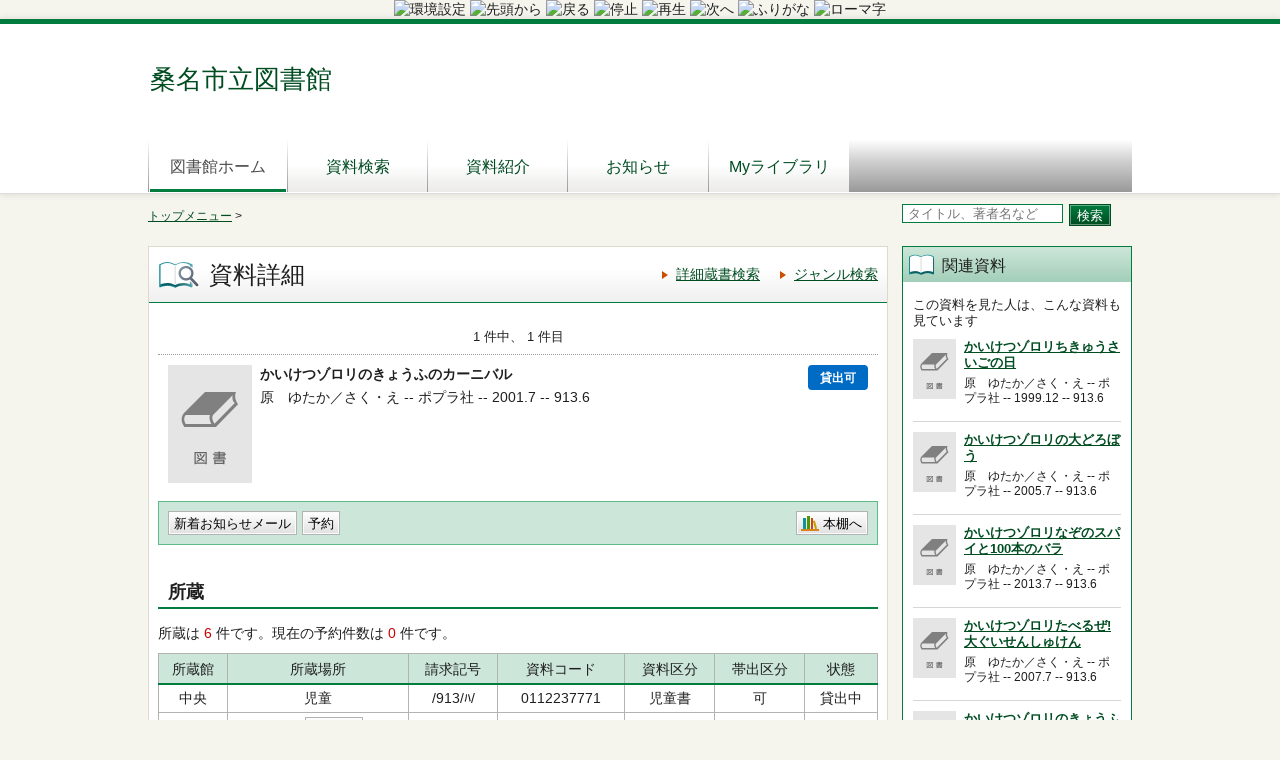

--- FILE ---
content_type: text/html;charset=UTF-8
request_url: https://opac.kuwana-library.jp/winj/opac/switch-detail.do;jsessionid=F517DB40EF1974013DEAC5840E4581ED?bibid=1100362131
body_size: 11731
content:












<!DOCTYPE html>
<HTML lang="ja">
<HEAD>
<meta charset="UTF-8">

<META name="ROBOTS" content="NONE" />
<meta name="robots" content="noindex"/>
<TITLE>資料詳細：桑名市立図書館</TITLE>
<!--[if gt IE 7]><!-->



<link rel="stylesheet" href="/winj/css/pc/basic.css" media="screen">


<link rel="stylesheet" href="/winj/css/pc/jquery.autocomplete.css" media="screen" >
<!--<![endif]-->
<script src="/winj/script/pc/jquery.js"></script>
<script src="/winj/script/pc/run.js"></script>
<!--UD大文字ん。ヘッダー部 start-->
<meta name = "udlicense" content = "kwn" />
<!--UD大文字ん。ヘッダー部 end-->
</HEAD>

<BODY onload="init();">
<!--UD大文字ん。BODY部 start-->
<script type="text/javascript" defer src="https://aspud.daimojin.com/ud5asp/ud_dai5c/ud5c.js" charset="utf-8"></script>
<notts>
<center>
<a id="udd_setting"><img alt="環境設定"></a>
<a id="udd_ttsreplay"><img alt="先頭から"></a>
<a id="udd_ttsprev"><img alt="戻る"></a>
<a id="udd_ttsstop"><img alt="停止"></a>
<a id="udd_ttsplay"><img alt="再生"></a>
<a id="udd_ttsnext"><img alt="次へ"></a>
<a id="udd_furigana"><img alt="ふりがな"></a>
<a id="udd_romaji"><img alt="ローマ字"></a>
</center>
</notts>
<!--UD大文字ん。BODY部 end-->















<div id="header" role="banner">
<div class="inner">
<h1 id="hdg-site">桑名市立図書館</h1>
<div id="nav-global" role="navigation">
<ul class="col-7">

















<li><a href="http://kuwana-library.jp/" class="current">図書館ホーム</a></li>

<li><a href="/winj/opac/search-detail.do" class="">資料検索</a></li>
<li><a href="/winj/opac/newly.do" class="">資料紹介</a></li>

<li><a href="/winj/opac/info-list.do?dspph=1" class="">お知らせ</a></li>

<li><a href="/winj/opac/login.do?dispatch=/opac/mylibrary.do&amp;every=1" class="">Myライブラリ</a></li>




</ul>
</div>













</div>
</div>
















<script type="text/javascript" src="/winj/script/pc/jquery.autocomplete.js" ></script>

<SCRIPT type="text/javascript">
<!--

jQuery.noConflict();
jQuery(document).ready(
	function($){
		jQuery(function() {





			jQuery("*[name=txt_word]:text").autocomplete('/winj/opac/suggest.do?target=fulltext',{minChars:1});


		})
	}
);

var execFlag = 0;
function execSubSearch(){
	if(execFlag == 1){
		return false;
	}
	execFlag = 1;
	return true;
}
// -->
</SCRIPT>
<hr>
<ul id="nav-guide">
<li>

<a href="http://kuwana-library.jp/">トップメニュー</a>&nbsp;&gt;


</li>









<li class="search-area">

<form name="SearchForm" method="post" action="/winj/opac/search-standard.do" onsubmit="return execSubSearch();" role="search">
<input type="text" name="txt_word" id="txt_word" value="" maxlength="128" class="w-70"  placeholder="タイトル、著者名など" title="キーワード検索">
<input type="hidden" name="hid_word_column" value="fulltext">
<input type="hidden" name="submit_btn_searchEasy" value="search">
<input type="submit" name="submit_btn_searchEasy" value="検索" class="btn">
</form>

</li>
</ul>
<noscript>本サイトにはJavaScriptの利用を前提とした機能がございます。<br>お客様の環境では一部の機能がご利用いただけない可能性がございますので、ご了承ください。</noscript>


<div id="cookie" style="display:none;">
<ul>
<li style="fload:none;">本サイトではCookieを使用しています。ブラウザの設定でCookieを有効にしてください。</li>
</ul>
</div>
<SCRIPT type="text/javascript">
<!--
if(!navigator.cookieEnabled){
	document.getElementById('cookie').style.display = "";
}
// -->
</SCRIPT>












































<SCRIPT type="text/javascript">
<!--

function execPrint(connect) {
	var args = new Array();
	args[0] = window;
	args[1] = "/winj/JnlpServlet?jnlpname=print.jnlp&connecturl=" + connect;





	var userAgent = window.navigator.userAgent.toLowerCase();
	if(userAgent.indexOf('trident') < 0) {
		showPrintDialog(connect);
	}else{
	var subWin = showModalDialog("/winj/opac/printdialog.do",args,"dialogHeight:100px;dialogWidth:300px");
	}


}
function dispEbook() {

	var bibid = document.BlankForm.bibid.value;


	var url = "/winj/opac/ebook.do?bibid=" + bibid;

	win = window.open(url,"ebook","");
}
function execReserveBasket(){
	document.BlankForm.submit_btn_reserve_basket.click();
}
function execVot(idx,vottp){
	document.BlankForm.idx.value=idx;
	document.BlankForm.hid_vottp.value=vottp;
	document.BlankForm.submit_btn_evaluate.click();
}
function execReview(){
	document.BlankForm.submit_btn_review_regist.click();
}
function execRevReport(idx){
	document.BlankForm.idx.value=idx;
	document.BlankForm.submit_btn_review_report.click();
}
function execReviewList(){
	document.BlankForm.submit_btn_review_list.click();
}
function execTagReport(){
	document.BlankForm.submit_btn_tag_report.click();
}
function execTag(){
	document.BlankForm.submit_btn_tag.click();
}
function execShelf(){
	document.BlankForm.submit_btn_shelf.click();
}


function init(){
	recommend();
}
var disp = "";
function recommend(){
	sendData = "";
	url = "/winj/opac/search-recommend.do";
	disp = "recommendList";
	execAjax(url,sendData);
}
function execAjax(url,data){
	httpObj = new XMLHttpRequest();
	httpObj.onreadystatechange = statusCheck;
	httpObj.open("POST",url,true);
	httpObj.setRequestHeader('Content-Type','application/x-www-form-urlencoded;');
	httpObj.send(data);
}
function statusCheck(){
	displayData();
}
function displayData(){
	if ((httpObj.readyState == 4) && (httpObj.status == 200)){
		var str=httpObj.responseText;
		if(str.indexOf("<!DOCTYPE html>") < 0){
			document.getElementById(disp).innerHTML = str;
		}else{
			document.getElementById(disp).innerHTML = '<font color="red" size="+1">セッションがタイムアウトしました。</font>';
		}
	}
	else{

	}
}


// -->
</SCRIPT>


<div id="contents" class="lyt-02">

<div id="main" role="main" class="detail">
<div class="hdg-lyt">
<h1 class="hdg-l1 icon-search-detail">資料詳細</h1>
<ul class="link-list-linear text">
<li><a href="/winj/opac/search-detail.do">詳細蔵書検索</a></li>

<li><a href="/winj/opac/search-genre.do">ジャンル検索</a></li>






</ul>
</div>


















<form name="BlankForm" method="post" action="/winj/opac/book-detail.do">
<input type="hidden" name="hid_session" value="6A3F3217F461F86606F25D1DDFB07EC9">
<input type="hidden" name="bibid" value="1100362131">
<input type="hidden" name="idx" value="">
<input type="hidden" name="hid_vottp" value="0">
<div style="display:none;">









<input type="submit" name="submit_btn_shelf" value="本棚">

</div>

<ul class="link-back-list-linear">
<li>

</li>
<li>








</li>
</ul>
<div class="nav-area">
<ul class="pager-02 top">

<li class="center">1 件中、 1 件目</li>
</ul>
</div>
<div class="lyt-indent">

<div class="lyt-image report state hook-tag">
<p class="link-image">
<span class="image">


<span class="image-edge"><img src="/winj/img/pc/books/image-book.gif" alt="" oncontextmenu="return false;" ondragstart="return false;"></span>

<span class="title">
かいけつゾロリのきょうふのカーニバル

</span>
</span>







<span class="icon-borrow">貸出可</span>






</p>
<div class="column info">
<p>

原　ゆたか／さく・え --

ポプラ社 --
2001.7 --
913.6

</p>









</div>
</div>
</div>
<div class="box">
<ul class="list-linear handle">
<li class="group"><ul class="list-linear">



<li><a href="/winj/opac/login.do?dispatch=/opac/mail-service.do&amp;every=1" class="btn-02">新着お知らせメール</a></li>




<li><input type="submit" name="submit_btn_reserve" value="予約" class="btn-02"></li>




</ul></li>
<li class="group-02">
<ul class="list-linear">

<li><a href="javascript:execShelf()" class="btn-02 icon-bookshelf">本棚へ</a></li>



</ul>
</li>
</ul>
</div>

<h2 class="hdg-l2-03">所蔵</h2>
<p>
所蔵は
<em class="em-02">6</em>
件です。現在の予約件数は
<em class="em-02">0</em>
件です。
</p>

<table class="tbl-03 center vertical-middle">
<thead>
<tr>
<td>所蔵館</td>
<td>所蔵場所</td>
<td>請求記号</td>
<td>資料コード</td>
<td>資料区分</td>
<td>帯出区分</td>
<td>状態</td>
</tr>
</thead>
<tbody>


<tr>
<td>中央</td>
<td>
児童



</td>
<td>/913/ﾊ/</td>
<td>0112237771</td>
<td>児童書</td>
<td>可</td>
<td>

貸出中


</td>
</tr>


<tr>
<td>中央</td>
<td>
書庫


<a href="/winj/opac/map.do?holcd=0000447292" target="map" class="btn-02 icon-map">Map</a>


</td>
<td>/913/ﾊ/</td>
<td>0140295510</td>
<td>児童書</td>
<td>可</td>
<td>

利用可


</td>
</tr>


<tr>
<td>多度</td>
<td>
児ニ２


<a href="/winj/opac/map.do?holcd=0000465824" target="map" class="btn-02 icon-map">Map</a>


</td>
<td>/913/ﾊ/</td>
<td>0720131721</td>
<td>児童書</td>
<td>可</td>
<td>

利用可


</td>
</tr>


<tr>
<td>長島</td>
<td>
人気読物


<a href="/winj/opac/map.do?holcd=0001129508" target="map" class="btn-02 icon-map">Map</a>


</td>
<td>/913/ﾊ/</td>
<td>0620278358</td>
<td>児童書</td>
<td>可</td>
<td>

利用可


</td>
</tr>


<tr>
<td>長島</td>
<td>
閉架児


<a href="/winj/opac/map.do?holcd=0001129535" target="map" class="btn-02 icon-map">Map</a>


</td>
<td>/913/ﾊ/</td>
<td>0620278622</td>
<td>児童書</td>
<td>可</td>
<td>

利用可


</td>
</tr>


<tr>
<td>長島</td>
<td>
閉架児


<a href="/winj/opac/map.do?holcd=0000482872" target="map" class="btn-02 icon-map">Map</a>


</td>
<td>/913/ﾊ/</td>
<td>0620203505</td>
<td>児童書</td>
<td>可</td>
<td>

利用可


</td>
</tr>

</tbody>
</table>
<p class="nav-top"><a href="#top">ページの先頭へ</a></p>



<h2 class="hdg-l2-03">資料詳細</h2>
<table class="tbl-04">
<tbody>




<tr>
<th class="w-25">タイトル</th>
<td>
かいけつゾロリのきょうふのカーニバル

</td>
</tr>







<tr>
<th>著者</th>
<td>



<a href="/winj/opac/book-detail.do?searval=%E5%8E%9F%E3%82%86%E3%81%9F%E3%81%8B&amp;searcol=author">原　ゆたか</a>
／さく・え
&nbsp;
</td>
</tr>




























<tr>
<th>叢書名</th>
<td>


<a href="/winj/opac/book-detail.do?searval=%E3%83%9D%E3%83%97%E3%83%A9%E7%A4%BE%E3%81%AE%E6%96%B0%E3%83%BB%E5%B0%8F%E3%81%95%E3%81%AA%E7%AB%A5%E8%A9%B1&amp;searcol=series">ポプラ社の新・小さな童話</a>


</td>
</tr>







<tr>
<th>叢書名</th>
<td>


<a href="/winj/opac/book-detail.do?searval=%E3%81%8B%E3%81%84%E3%81%91%E3%81%A4%E3%82%BE%E3%83%AD%E3%83%AA%E3%82%B7%E3%83%AA%E3%83%BC%E3%82%BA&amp;searcol=series">かいけつゾロリシリーズ</a>


</td>
</tr>




<tr>
<th>出版者</th>
<td>ポプラ社</td>
</tr>




<tr>
<th>出版年</th>
<td>2001.7</td>
</tr>







<tr>
<th>ページ数</th>
<td>94p</td>
</tr>




<tr>
<th>大きさ</th>
<td>22cm</td>
</tr>










<tr>
<th>NDC分類(8版)</th>
<td>913.6</td>
</tr>




<tr>
<th>NDC分類(9版)</th>
<td>913.6</td>
</tr>




<tr>
<th>ISBN</th>
<td>4-591-06891-9</td>
</tr>







<tr>
<th>定価</th>
<td>¥900</td>
</tr>







<tr>
<th>内容紹介</th>
<td>カーニバルの準備をしている町を通りかかったゾロリたちは、ずっととなり町に負けつづけていると聞いて、すごいアイディアを思い付きました。牛の9人姉妹・モーモーむすめやガラクタを使った山車が登場する楽しい物語。</td>
</tr>








</tbody>
</table>
<p class="nav-top"><a href="#top">ページの先頭へ</a></p>







</form>


</div>

<hr>

<div id="sub">


<div id="recommendList"></div>



</div>

<hr>
</div>






<div id="footer">
<div class="inner">



<p id="copyright" role="contentinfo"></p>


</div>
</div>

</BODY>
</HTML>


--- FILE ---
content_type: text/html;charset=UTF-8
request_url: https://opac.kuwana-library.jp/winj/opac/search-recommend.do
body_size: 5278
content:






















<div class="box-sub-02">
<h2 class="box-hdg icon-pertinent">関連資料</h2>
<p>この資料を見た人は、こんな資料も見ています</p>
<ul class="list-book-02">











<li>
<div class="lyt-image image-small report">
<p class="link-image">


<span class="image-edge"><img src="/winj/img/pc/books/image-book.gif" alt="" oncontextmenu="return false;" ondragstart="return false;"></span>

<a href="/winj/opac/switch-detail.do?bibid=1100459112"><span class="title">

かいけつゾロリちきゅうさいごの日



</span></a>
</p>
<div class="column info">
<p>
原　ゆたか／さく・え --
ポプラ社 --
1999.12 --
913.6



</p>


</div>
</div>
</li>









<li>
<div class="lyt-image image-small report">
<p class="link-image">


<span class="image-edge"><img src="/winj/img/pc/books/image-book.gif" alt="" oncontextmenu="return false;" ondragstart="return false;"></span>

<a href="/winj/opac/switch-detail.do?bibid=1100396320"><span class="title">

かいけつゾロリの大どろぼう



</span></a>
</p>
<div class="column info">
<p>
原　ゆたか／さく・え --
ポプラ社 --
2005.7 --
913.6



</p>


</div>
</div>
</li>









<li>
<div class="lyt-image image-small report">
<p class="link-image">


<span class="image-edge"><img src="/winj/img/pc/books/image-book.gif" alt="" oncontextmenu="return false;" ondragstart="return false;"></span>

<a href="/winj/opac/switch-detail.do?bibid=1101394991"><span class="title">

かいけつゾロリなぞのスパイと100本のバラ



</span></a>
</p>
<div class="column info">
<p>
原　ゆたか／さく・え --
ポプラ社 --
2013.7 --
913.6



</p>


</div>
</div>
</li>









<li>
<div class="lyt-image image-small report">
<p class="link-image">


<span class="image-edge"><img src="/winj/img/pc/books/image-book.gif" alt="" oncontextmenu="return false;" ondragstart="return false;"></span>

<a href="/winj/opac/switch-detail.do?bibid=1100549635"><span class="title">

かいけつゾロリたべるぜ!大ぐいせんしゅけん



</span></a>
</p>
<div class="column info">
<p>
原　ゆたか／さく・え --
ポプラ社 --
2007.7 --
913.6



</p>


</div>
</div>
</li>









<li>
<div class="lyt-image image-small report">
<p class="link-image">


<span class="image-edge"><img src="/winj/img/pc/books/image-book.gif" alt="" oncontextmenu="return false;" ondragstart="return false;"></span>

<a href="/winj/opac/switch-detail.do?bibid=1100434895"><span class="title">

かいけつゾロリのきょうふのやかた



</span></a>
</p>
<div class="column info">
<p>
原　ゆたか／さく・え --
ポプラ社 --
1988 --
913.6



</p>


</div>
</div>
</li>









<li>
<div class="lyt-image image-small report">
<p class="link-image">


<span class="image-edge"><img src="/winj/img/pc/books/image-book.gif" alt="" oncontextmenu="return false;" ondragstart="return false;"></span>

<a href="/winj/opac/switch-detail.do?bibid=1100400848"><span class="title">

かいけつゾロリのなぞのおたから大さくせん

後編

</span></a>
</p>
<div class="column info">
<p>
原　ゆたか／さく・え --
ポプラ社 --
2006.3 --
913.6



</p>


</div>
</div>
</li>









<li>
<div class="lyt-image image-small report">
<p class="link-image">


<span class="image-edge"><img src="/winj/img/pc/books/image-book.gif" alt="" oncontextmenu="return false;" ondragstart="return false;"></span>

<a href="/winj/opac/switch-detail.do?bibid=1100371891"><span class="title">

かいけつゾロリのじごくりょこう



</span></a>
</p>
<div class="column info">
<p>
原　ゆたか／さく・え --
ポプラ社 --
2002.12 --
913.6



</p>


</div>
</div>
</li>









<li>
<div class="lyt-image image-small report">
<p class="link-image">


<span class="image-edge"><img src="/winj/img/pc/books/image-book.gif" alt="" oncontextmenu="return false;" ondragstart="return false;"></span>

<a href="/winj/opac/switch-detail.do?bibid=1101437790"><span class="title">

かいけつゾロリのまほうのランプ～ッ



</span></a>
</p>
<div class="column info">
<p>
原　ゆたか／さく・え --
ポプラ社 --
2013.12 --
913.6



</p>


</div>
</div>
</li>









<li>
<div class="lyt-image image-small report">
<p class="link-image">


<span class="image-edge"><img src="/winj/img/pc/books/image-book.gif" alt="" oncontextmenu="return false;" ondragstart="return false;"></span>

<a href="/winj/opac/switch-detail.do?bibid=1100751237"><span class="title">

かいけつゾロリきょうふのちょうとっきゅう



</span></a>
</p>
<div class="column info">
<p>
原　ゆたか／さく・え --
ポプラ社 --
2009.7 --
913.6



</p>


</div>
</div>
</li>









<li>
<div class="lyt-image image-small report">
<p class="link-image">


<span class="image-edge"><img src="/winj/img/pc/books/image-book.gif" alt="" oncontextmenu="return false;" ondragstart="return false;"></span>

<a href="/winj/opac/switch-detail.do?bibid=1100456592"><span class="title">

かいけつゾロリのきょうふの宝さがし



</span></a>
</p>
<div class="column info">
<p>
原　ゆたか／さく・え --
ポプラ社 --
1999.7 --
913.6



</p>


</div>
</div>
</li>


</ul>

</div>

